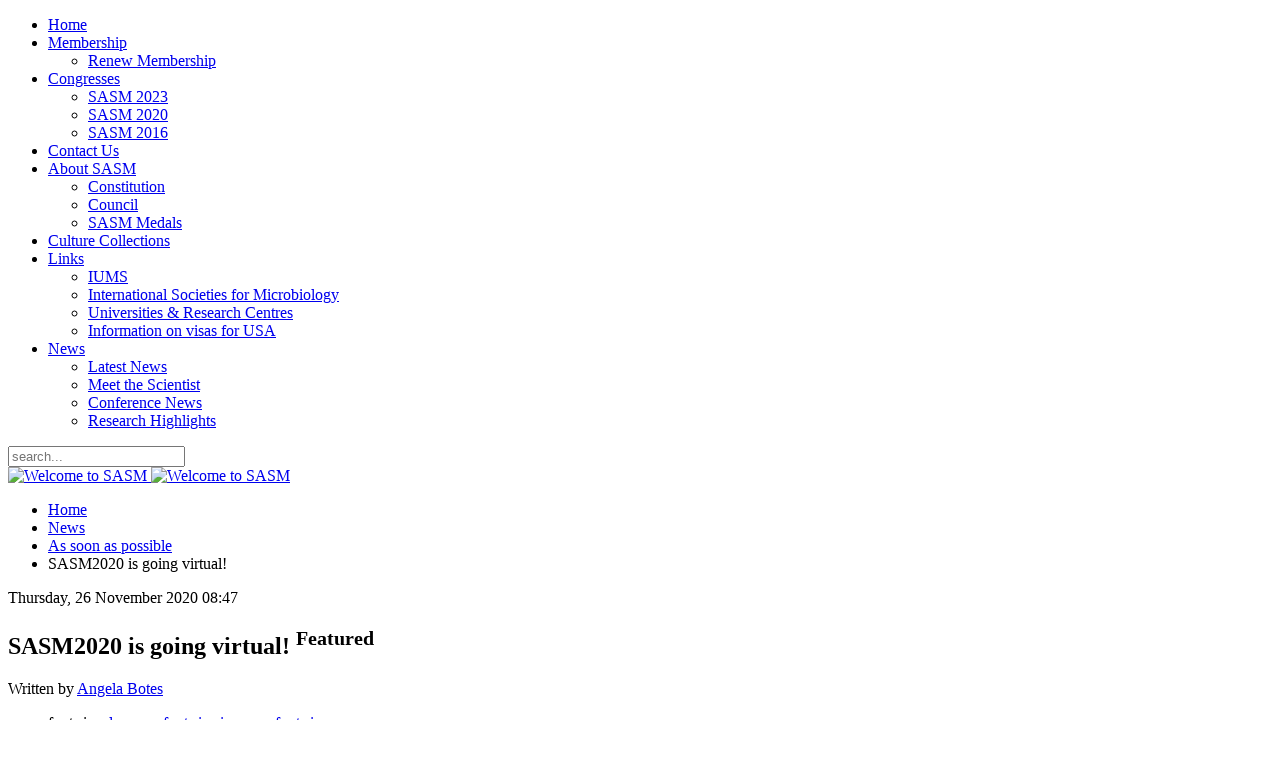

--- FILE ---
content_type: text/html; charset=utf-8
request_url: https://sasm.org.za/news/item/271-sasm2020-is-going-virtual.html
body_size: 7324
content:
<!DOCTYPE HTML>
<html prefix="og: http://ogp.me/ns#" lang="en-gb" dir="ltr"  data-config='{"twitter":0,"plusone":0,"facebook":0,"style":"dove"}'>

<head>
<meta charset="utf-8">
<meta http-equiv="X-UA-Compatible" content="IE=edge">
<meta name="viewport" content="width=device-width, initial-scale=1">
<base href="https://sasm.org.za/news/item/271-sasm2020-is-going-virtual.html" />
	<meta name="keywords" content="SASM,SASM2020,Conference,Online,Microbiology" />
	<meta name="robots" content="max-image-preview:large" />
	<meta name="author" content="Angela Botes" />
	<meta property="og:url" content="https://sasm.org.za/news/item/271-sasm2020-is-going-virtual.html" />
	<meta property="og:type" content="article" />
	<meta property="og:title" content="SASM2020 is going virtual!" />
	<meta property="og:description" content="&amp;nbsp; Dear All, &amp;nbsp; In April, we had no option but to advise the postponement of the&amp;nbsp;South African Society for Microbiology (SASM)&amp;nbsp;2020 Conference. A decision has been taken to proceed with&amp;nbsp;a virtual conference&amp;nbsp;from&amp;nbsp;4 - 6 May 2021&amp;nbsp;to ensure maximum participation fro..." />
	<meta name="twitter:card" content="summary" />
	<meta name="twitter:title" content="SASM2020 is going virtual!" />
	<meta name="twitter:description" content="&amp;nbsp; Dear All, &amp;nbsp; In April, we had no option but to advise the postponement of the&amp;nbsp;South African Society for Microbiology (SASM)&amp;nbsp;2020 Conference. A decision has been taken to proceed w..." />
	<meta name="description" content="&amp;nbsp; Dear All, &amp;nbsp; In April, we had no option but to advise the postponement of the&amp;nbsp;South African Society for Microbiology (SASM)&amp;nbsp;2020..." />
	<meta name="generator" content="Joomla! - Open Source Content Management" />
	<title>SASM2020 is going virtual!</title>
	<link href="/news/item/271-sasm2020-is-going-virtual.html" rel="canonical" />
	<link href="https://sasm.org.za/component/search/?Itemid=50&amp;id=271:sasm2020-is-going-virtual&amp;format=opensearch" rel="search" title="Search SASM" type="application/opensearchdescription+xml" />
	<link href="/templates/yoo_vida/favicon.ico" rel="shortcut icon" type="image/vnd.microsoft.icon" />
	<link href="https://cdnjs.cloudflare.com/ajax/libs/magnific-popup.js/1.1.0/magnific-popup.min.css" rel="stylesheet" type="text/css" />
	<link href="https://cdnjs.cloudflare.com/ajax/libs/simple-line-icons/2.4.1/css/simple-line-icons.min.css" rel="stylesheet" type="text/css" />
	<link href="/components/com_k2/css/k2.css?v=2.11.20240212" rel="stylesheet" type="text/css" />
	<link href="/media/com_jce/site/css/content.min.css?badb4208be409b1335b815dde676300e" rel="stylesheet" type="text/css" />
	<style type="text/css">

                        /* K2 - Magnific Popup Overrides */
                        .mfp-iframe-holder {padding:10px;}
                        .mfp-iframe-holder .mfp-content {max-width:100%;width:100%;height:100%;}
                        .mfp-iframe-scaler iframe {background:#fff;padding:10px;box-sizing:border-box;box-shadow:none;}
                    
	</style>
	<script type="application/json" class="joomla-script-options new">{"csrf.token":"17cbace6dcc7e9b92af182ced37e6b20","system.paths":{"root":"","base":""},"system.keepalive":{"interval":840000,"uri":"\/component\/ajax\/?format=json"}}</script>
	<script src="/media/jui/js/jquery.min.js?8ab67acf07d9d1fca6472bcc99b36459" type="text/javascript"></script>
	<script src="/media/jui/js/jquery-noconflict.js?8ab67acf07d9d1fca6472bcc99b36459" type="text/javascript"></script>
	<script src="/media/jui/js/jquery-migrate.min.js?8ab67acf07d9d1fca6472bcc99b36459" type="text/javascript"></script>
	<script src="https://cdnjs.cloudflare.com/ajax/libs/magnific-popup.js/1.1.0/jquery.magnific-popup.min.js" type="text/javascript"></script>
	<script src="/media/k2/assets/js/k2.frontend.js?v=2.11.20240212&sitepath=/" type="text/javascript"></script>
	<script src="/media/jui/js/bootstrap.min.js?8ab67acf07d9d1fca6472bcc99b36459" type="text/javascript"></script>
	<script src="/media/system/js/core.js?8ab67acf07d9d1fca6472bcc99b36459" type="text/javascript"></script>
	<!--[if lt IE 9]><script src="/media/system/js/polyfill.event.js?8ab67acf07d9d1fca6472bcc99b36459" type="text/javascript"></script><![endif]-->
	<script src="/media/system/js/keepalive.js?8ab67acf07d9d1fca6472bcc99b36459" type="text/javascript"></script>
	<script src="/media/widgetkit/uikit2-68026d1d.js" type="text/javascript"></script>
	<script src="/media/widgetkit/wk-scripts-eb5b8497.js" type="text/javascript"></script>
	<script type="application/ld+json">

                {
                    "@context": "https://schema.org",
                    "@type": "Article",
                    "mainEntityOfPage": {
                        "@type": "WebPage",
                        "@id": "https://sasm.org.za/news/item/271-sasm2020-is-going-virtual.html"
                    },
                    "url": "https://sasm.org.za/news/item/271-sasm2020-is-going-virtual.html",
                    "headline": "SASM2020 is going virtual!",
                    "datePublished": "2020-11-26T08:47:45+02:00",
                    "dateModified": "2020-11-26T09:00:21+02:00",
                    "author": {
                        "@type": "Person",
                        "name": "Angela Botes",
                        "url": "https://sasm.org.za/news/itemlist/user/5648-angelabotes.html"
                    },
                    "publisher": {
                        "@type": "Organization",
                        "name": "SASM",
                        "url": "https://sasm.org.za/",
                        "logo": {
                            "@type": "ImageObject",
                            "name": "SASM",
                            "width": "",
                            "height": "",
                            "url": "https://sasm.org.za/"
                        }
                    },
                    "articleSection": "https://sasm.org.za/news/itemlist/category/6-as-soon-as-possible.html",
                    "keywords": "SASM,SASM2020,Conference,Online,Microbiology",
                    "description": "",
                    "articleBody": "Dear All, In April, we had no option but to advise the postponement of the South African Society for Microbiology (SASM) 2020 Conference. A decision has been taken to proceed with a virtual conference from 4 - 6 May 2021 to ensure maximum participation from the southern African region. The topics will remain as originally stated: Microbes interacting with humans and other animals Microbes interacting with plants Microbes interacting with each other Microbes interacting with the built and natural environment Microbes interacting with food and beverages Microbes interacting with chemicals Oral presentations will be 10 minutes and poster presentations will be posted on a platform with discussion time allowed for in the programme. The abstract system will re-open and previous abstracts will have to be updated and re-uploaded for review again. New abstracts are also welcome. The new deadlines for abstract submission and registration as well as the updated registration fees will be announced soon and SASM will still offer a discounted rate to its members and students. Keep your eyes open for the updated website (www.sasm2020.co.za) as well. Kind Regards Carla de Jager On behalf of the SASM 2020 Conference Committee"
                }
                
	</script>
	<link rel="shortcut icon" href="/favicon.ico" type="image/x-icon" />
  <link rel="apple-touch-icon" href="/apple-touch-icon.png" />
  <link rel="apple-touch-icon" sizes="57x57" href="/apple-touch-icon-57x57.png" />
  <link rel="apple-touch-icon" sizes="72x72" href="/apple-touch-icon-72x72.png" />
  <link rel="apple-touch-icon" sizes="76x76" href="/apple-touch-icon-76x76.png" />
  <link rel="apple-touch-icon" sizes="114x114" href="/apple-touch-icon-114x114.png" />
  <link rel="apple-touch-icon" sizes="120x120" href="/apple-touch-icon-120x120.png" />
  <link rel="apple-touch-icon" sizes="144x144" href="/apple-touch-icon-144x144.png" />
  <link rel="apple-touch-icon" sizes="152x152" href="/apple-touch-icon-152x152.png" />
  <link rel="apple-touch-icon" sizes="180x180" href="/apple-touch-icon-180x180.png" />

<link rel="apple-touch-icon-precomposed" href="/templates/yoo_vida/apple_touch_icon.png">
<link rel="stylesheet" href="/templates/yoo_vida/styles/dove/css/bootstrap.css">
<link rel="stylesheet" href="/templates/yoo_vida/styles/dove/css/theme.css">
<link rel="stylesheet" href="/templates/yoo_vida/css/custom.css">
<script src="/templates/yoo_vida/warp/vendor/uikit/js/uikit.js"></script>
<script src="/templates/yoo_vida/warp/vendor/uikit/js/components/autocomplete.js"></script>
<script src="/templates/yoo_vida/warp/vendor/uikit/js/components/search.js"></script>
<script src="/templates/yoo_vida/warp/vendor/uikit/js/components/tooltip.js"></script>
<script src="/templates/yoo_vida/warp/js/social.js"></script>
<script src="/templates/yoo_vida/js/theme.js"></script>
</head>

<body class="tm-sidebar-a-right tm-sidebars-1 tm-noblog">

	
		<nav class="tm-navbar-full">
		<div class="uk-container uk-container-center">
			<div class="uk-navbar">

				
								<div class="uk-visible-large">
					<ul class="uk-navbar-nav uk-hidden-small">
<li><a href="/">Home</a></li><li class="uk-parent" data-uk-dropdown="{'preventflip':'y'}" aria-haspopup="true" aria-expanded="false"><a href="/membership.html">Membership</a><div class="uk-dropdown uk-dropdown-navbar uk-dropdown-width-1"><div class="uk-grid uk-dropdown-grid"><div class="uk-width-1-1"><ul class="uk-nav uk-nav-navbar"><li><a href="/membership/membership-status.html">Renew Membership</a></li></ul></div></div></div></li><li class="uk-parent" data-uk-dropdown="{'preventflip':'y'}" aria-haspopup="true" aria-expanded="false"><a href="#">Congresses</a>
<div class="uk-dropdown uk-dropdown-navbar uk-dropdown-width-1"><div class="uk-grid uk-dropdown-grid"><div class="uk-width-1-1"><ul class="uk-nav uk-nav-navbar"><li><a href="https://sasm2023.carlamani.com/" target="_blank" rel="noopener noreferrer">SASM 2023</a></li><li><a href="https://www.sasm2020.co.za/" target="_blank" rel="noopener noreferrer">SASM 2020</a></li><li><a href="http://www.dut.ac.za/sasm/" target="_blank" rel="noopener noreferrer">SASM 2016</a></li></ul></div></div></div></li><li><a href="/contact-us.html">Contact Us</a></li><li class="uk-parent" data-uk-dropdown="{'preventflip':'y'}" aria-haspopup="true" aria-expanded="false"><a href="/about-sasm.html">About SASM</a><div class="uk-dropdown uk-dropdown-navbar uk-dropdown-width-1"><div class="uk-grid uk-dropdown-grid"><div class="uk-width-1-1"><ul class="uk-nav uk-nav-navbar"><li><a href="/about-sasm/constitution.html">Constitution</a></li><li><a href="/about-sasm/council.html">Council</a></li><li><a href="/about-sasm/sasm-medals.html">SASM Medals</a></li></ul></div></div></div></li><li><a href="/culture-collections.html">Culture Collections</a></li><li class="uk-parent" data-uk-dropdown="{'preventflip':'y'}" aria-haspopup="true" aria-expanded="false"><a href="/links.html">Links</a><div class="uk-dropdown uk-dropdown-navbar uk-dropdown-width-1"><div class="uk-grid uk-dropdown-grid"><div class="uk-width-1-1"><ul class="uk-nav uk-nav-navbar"><li><a href="https://www.iums.org/" target="_blank" rel="noopener noreferrer">IUMS</a></li><li><a href="/links/international-societies-for-microbiology.html">International Societies for Microbiology</a></li><li><a href="/links/international-societies-for-microbiology-3.html">Universities &amp; Research Centres</a></li><li><a href="/links/international-societies-for-microbiology-2.html">Information on visas for USA</a></li></ul></div></div></div></li><li class="uk-parent uk-active" data-uk-dropdown="{'preventflip':'y'}" aria-haspopup="true" aria-expanded="false"><a href="/news.html">News</a><div class="uk-dropdown uk-dropdown-navbar uk-dropdown-width-1"><div class="uk-grid uk-dropdown-grid"><div class="uk-width-1-1"><ul class="uk-nav uk-nav-navbar"><li><a href="/news/latest-news.html">Latest News</a></li><li><a href="/news/meet-the-scientist.html">Meet the Scientist</a></li><li><a href="/news/conference-news.html">Conference News</a></li><li><a href="/news/research-highlights.html">Research Highlights</a></li></ul></div></div></div></li></ul>				</div>
				
								<div class="uk-navbar-flip">
					<div class="uk-navbar-content uk-visible-large">
<form id="search-89-6971ccbd90f19" class="uk-search" action="/news.html" method="post" data-uk-search="{'source': '/component/search/?tmpl=raw&amp;type=json&amp;ordering=&amp;searchphrase=all', 'param': 'searchword', 'msgResultsHeader': 'Search Results', 'msgMoreResults': 'More Results', 'msgNoResults': 'No results found', flipDropdown: 1}">
	<input class="uk-search-field" type="text" name="searchword" placeholder="search...">
	<input type="hidden" name="task"   value="search">
	<input type="hidden" name="option" value="com_search">
	<input type="hidden" name="Itemid" value="50">
</form>
</div>
				</div>
				
								<div class="uk-hidden-large">
					<a href="#offcanvas" class="uk-navbar-toggle" data-uk-offcanvas></a>
				</div>
				
								<div class="uk-navbar-content uk-navbar-center uk-hidden-large"><a class="tm-logo-small" href="https://sasm.org.za">
	<img class="uk-hidden-medium" src="/images/stories/SASM-Mobile.png" alt="Welcome to SASM" style="max-height: 55%;" title="South African Society for Microbiology" />
<img class="uk-hidden-small" style="max-height: 50px;" src="/images/stories/SASM-Mobile.png" alt="Welcome to SASM" title="South African Society for Microbiology" /></a></div>
				
			</div>
		</div>
	</nav>
	
	
	<div class="uk-container uk-container-center">
		<div class="tm-container">	

			<div class="tm-block tm-middle uk-grid uk-grid-divider" data-uk-grid-match data-uk-grid-margin>

				<div class="tm-main uk-width-medium-4-5  ">

					
					
					
										<main class="tm-content">

												<ul class="uk-breadcrumb"><li><a href="/">Home</a></li><li><a href="/news/latest.html">News</a></li><li><a href="/news/itemlist/category/6-as-soon-as-possible.html">As soon as possible</a></li><li class="uk-active"><span>SASM2020 is going virtual!</span></li></ul>
						
						<div id="system-message-container">
</div>
<!-- Start K2 Item Layout -->
<span id="startOfPageId271"></span>

<div id="k2Container" class="itemView itemIsFeatured">
    <!-- Plugins: BeforeDisplay -->
    
    <!-- K2 Plugins: K2BeforeDisplay -->
    
    <div class="itemHeader">
                <!-- Date created -->
        <span class="itemDateCreated">
            Thursday, 26 November 2020 08:47        </span>
        
                <!-- Item title -->
        <h2 class="itemTitle">
            
            SASM2020 is going virtual!
                        <!-- Featured flag -->
            <span>
                <sup>
                    Featured                </sup>
            </span>
                    </h2>
        
                <!-- Item Author -->
        <span class="itemAuthor">
            Written by                        <a rel="author" href="/news/itemlist/user/5648-angelabotes.html">Angela Botes</a>
                    </span>
            </div>

    <!-- Plugins: AfterDisplayTitle -->
    
    <!-- K2 Plugins: K2AfterDisplayTitle -->
    
        <div class="itemToolbar">
        <ul>
                        <!-- Font Resizer -->
            <li>
                <span class="itemTextResizerTitle">font size</span>
                <a href="#" id="fontDecrease">
                    <span>decrease font size</span>
                </a>
                <a href="#" id="fontIncrease">
                    <span>increase font size</span>
                </a>
            </li>
            
                        <!-- Print Button -->
            <li>
                <a class="itemPrintLink" rel="nofollow" href="/news/item/271-sasm2020-is-going-virtual.html?tmpl=component&amp;print=1" onclick="window.open(this.href,'printWindow','width=900,height=600,location=no,menubar=no,resizable=yes,scrollbars=yes'); return false;">
                    <span>Print</span>
                </a>
            </li>
            
                        <!-- Email Button -->
            <li>
                <a class="itemEmailLink" rel="nofollow" href="/component/mailto/?tmpl=component&amp;template=yoo_vida&amp;link=53954f07132e5f28ab27069c8436ab91c0e20573" onclick="window.open(this.href,'emailWindow','width=400,height=350,location=no,menubar=no,resizable=no,scrollbars=no'); return false;">
                    <span>Email</span>
                </a>
            </li>
            
            
            
            
                    </ul>
        <div class="clr"></div>
    </div>
    
        <!-- Item Rating -->
    <div class="itemRatingBlock">
        <span>Rate this item</span>
        <div class="itemRatingForm">
            <ul class="itemRatingList">
                <li class="itemCurrentRating" id="itemCurrentRating271" style="width:80%;"></li>
                <li><a href="#" data-id="271" title="1 star out of 5" class="one-star">1</a></li>
                <li><a href="#" data-id="271" title="2 stars out of 5" class="two-stars">2</a></li>
                <li><a href="#" data-id="271" title="3 stars out of 5" class="three-stars">3</a></li>
                <li><a href="#" data-id="271" title="4 stars out of 5" class="four-stars">4</a></li>
                <li><a href="#" data-id="271" title="5 stars out of 5" class="five-stars">5</a></li>
            </ul>
            <div id="itemRatingLog271" class="itemRatingLog">(1 Vote)</div>
            <div class="clr"></div>
        </div>
        <div class="clr"></div>
    </div>
    
    <div class="itemBody">
        <!-- Plugins: BeforeDisplayContent -->
        
        <!-- K2 Plugins: K2BeforeDisplayContent -->
        
        
        
                <!-- Item introtext -->
        <div class="itemIntroText">
            <p><img src="/images/SASM_-_virtual_conference.png" alt="SASM virtual conference" style="display: block; margin-left: auto; margin-right: auto;" /></p>
        </div>
        
                <!-- Item fulltext -->
        <div class="itemFullText">
            
<p>&nbsp;</p>
<p><span style="color: #000000;">Dear All,</span></p>
<p>&nbsp;</p>
<p><span style="color: #000000;">In April, we had no option but to advise the postponement of the&nbsp;<strong>South African Society for Microbiology (SASM)</strong>&nbsp;2020 Conference<em>.</em></span></p>
<p><span style="color: #000000;">A decision has been taken to proceed with&nbsp;<strong>a virtual conference</strong>&nbsp;from<span style="color: #ff00ff;">&nbsp;<strong>4 - 6 May 2021</strong></span>&nbsp;to ensure maximum participation from the southern African region.</span></p>
<p>&nbsp;</p>
<p><span style="color: #000000;">The topics will remain as originally stated:</span></p>
<ul>
<li><span style="color: #000000;">Microbes interacting with humans and other animals</span></li>
<li><span style="color: #000000;">Microbes interacting with plants</span></li>
<li><span style="color: #000000;">Microbes interacting with each other</span></li>
<li><span style="color: #000000;">Microbes interacting with the built and natural environment</span></li>
<li><span style="color: #000000;">Microbes interacting with food and beverages</span></li>
<li><span style="color: #000000;">Microbes interacting with chemicals</span></li>
</ul>
<p>&nbsp;</p>
<p><span style="color: #000000;">Oral presentations will be 10 minutes and poster presentations will be posted on a platform with discussion time allowed for in the programme.</span></p>
<p><span style="color: #000000;"><strong>The abstract system will re-open and previous abstracts will have to be updated and re-uploaded for review again.&nbsp; New abstracts are also welcome.</strong></span></p>
<p>&nbsp;</p>
<p><span style="color: #000000;">The new deadlines for abstract submission and registration as well as the updated registration fees will be announced soon and SASM will still offer a discounted rate to its members and students.</span></p>
<p>&nbsp;</p>
<p><span style="color: #000000;">Keep your eyes open for the updated website (<span style="color: #0000ff;"><a href="https://urldefense.proofpoint.com/v2/url?u=http-3A__www.sasm2020.co.za&amp;d=DwMFAg&amp;c=vTCSeBKl9YZZHWJzz-zQUQ&amp;r=ii2ri_y-PDZoUsnmrGMykw&amp;m=VK-hTehQR13YGdt9Lwp_-T5Y0KigmydcvV9mPsecWX8&amp;s=fUcqYrcu-aZygC7TuGHYzRwF48dTYULYZf4GVJSyxcg&amp;e=" style="color: #0000ff;" data-auth="NotApplicable">www.sasm2020.co.za</a></span>) as well.</span></p>
<p>&nbsp;</p>
<p><span style="color: #000000;">Kind Regards</span></p>
<p><span style="color: #000000;">Carla de Jager</span></p>
<p><span style="color: #000000;">On behalf of the SASM 2020 Conference Committee</span></p>        </div>
        
        
        <div class="clr"></div>

        
                <div class="itemContentFooter">
                        <!-- Item Hits -->
            <span class="itemHits">
                Read <b>6328</b> times            </span>
            
                        <!-- Item date modified -->
            <span class="itemDateModified">
                Last modified on Thursday, 26 November 2020 09:00            </span>
            
            <div class="clr"></div>
        </div>
        
        <!-- Plugins: AfterDisplayContent -->
        
        <!-- K2 Plugins: K2AfterDisplayContent -->
        
        <div class="clr"></div>
    </div>

        <!-- Social sharing -->
    <div class="itemSocialSharing">
                <!-- Twitter Button -->
        <div class="itemTwitterButton">
            <a href="https://twitter.com/share" class="twitter-share-button" data-url="https://sasm.org.za/news/item/271-sasm2020-is-going-virtual.html" data-via="" data-related="" data-lang="en-gb" data-dnt="true" data-show-count="true">Tweet</a>
            <script async src="https://platform.twitter.com/widgets.js" charset="utf-8"></script>
        </div>
        
                <!-- Facebook Button -->
        <div class="itemFacebookButton">
            <div id="fb-root"></div>
            <script async defer crossorigin="anonymous" src="https://connect.facebook.net/en_GB/sdk.js#xfbml=1&version=v3.3"></script>
            <div class="fb-like" data-href="https://sasm.org.za/news/item/271-sasm2020-is-going-virtual.html" data-width="160" data-layout="button_count" data-action="like" data-size="small" data-show-faces="false" data-share="true"></div>
        </div>
        
        
        <div class="clr"></div>
    </div>
    
        <div class="itemLinks">
                <!-- Item category -->
        <div class="itemCategory">
            <span>Published in</span>
            <a href="/news/itemlist/category/6-as-soon-as-possible.html">As soon as possible</a>
        </div>
        
                <!-- Item tags -->
        <div class="itemTagsBlock">
            <span>Tagged under</span>
            <ul class="itemTags">
                                <li><a href="/news/itemlist/tag/SASM.html">SASM</a></li>
                                <li><a href="/news/itemlist/tag/SASM2020.html">SASM2020</a></li>
                                <li><a href="/news/itemlist/tag/Conference.html">Conference</a></li>
                                <li><a href="/news/itemlist/tag/Online.html">Online</a></li>
                                <li><a href="/news/itemlist/tag/Microbiology.html">Microbiology</a></li>
                            </ul>
            <div class="clr"></div>
        </div>
        
        
        <div class="clr"></div>
    </div>
    
        <!-- Author Block -->
    <div class="itemAuthorBlock">
                <img class="itemAuthorAvatar" src="/media/k2/users/4214.jpg?t=20191010_0101" alt="Angela Botes" />
        
        <div class="itemAuthorDetails">
            <h3 class="itemAuthorName">
                <a rel="author" href="/news/itemlist/user/5648-angelabotes.html">Angela Botes</a>
            </h3>

            
            
            
            
            <div class="clr"></div>

            <!-- K2 Plugins: K2UserDisplay -->
            
            <div class="clr"></div>
        </div>
        <div class="clr"></div>
    </div>
    
            <!-- Latest items from author -->
    <div class="itemAuthorLatest">
        <h3>Latest from Angela Botes</h3>
        <ul>
                        <li class="even">
                <a href="/news/item/293-arc-specialist-researcher-vdd.html">ARC-SPECIALIST RESEARCHER - VDD</a>
            </li>
                        <li class="odd">
                <a href="/news/item/292-doctoral-researcher-f-div-m-in-microbial-pathogenicity-mechanisms.html">Doctoral Researcher (f/div/m) in Microbial Pathogenicity Mechanisms</a>
            </li>
                        <li class="even">
                <a href="/news/item/291-post-doctoral-fellowship-industrial-biocatalysis-hub.html">Post-Doctoral Fellowship: Industrial Biocatalysis Hub</a>
            </li>
                        <li class="odd">
                <a href="/news/item/290-internship-industrial-biocatalysis-hub.html">Internship: Industrial Biocatalysis Hub</a>
            </li>
                        <li class="even">
                <a href="/news/item/288-msc-phd-project-2022.html">MSc/PhD project 2022</a>
            </li>
                    </ul>
        <div class="clr"></div>
    </div>
    
            <!-- Related items by tag -->
    <div class="itemRelated">
        <h3>Related items</h3>
        <ul>
                        <li class="even">
                                <a class="itemRelTitle" href="/news/item/394-associate-professor-position-at-uwc.html">ASSOCIATE PROFESSOR POSITION AT UWC</a>
                
                
                
                
                
                
                
                            </li>
                        <li class="odd">
                                <a class="itemRelTitle" href="/news/item/390-postdoctoral-fellowship.html">Postdoctoral Fellowship</a>
                
                
                
                
                
                
                
                            </li>
                        <li class="even">
                                <a class="itemRelTitle" href="/news/item/384-postdoctoral-fellowship.html">Postdoctoral Fellowship</a>
                
                
                
                
                
                
                
                            </li>
                        <li class="odd">
                                <a class="itemRelTitle" href="/news/item/383-postdoctoral-fellowship.html">Postdoctoral Fellowship</a>
                
                
                
                
                
                
                
                            </li>
                        <li class="even">
                                <a class="itemRelTitle" href="/news/item/382-postdoctoral-fellowship.html">Postdoctoral Fellowship</a>
                
                
                
                
                
                
                
                            </li>
                        <li class="clr"></li>
        </ul>
        <div class="clr"></div>
    </div>
    
    <div class="clr"></div>

    
    
            <!-- Item navigation -->
    <div class="itemNavigation">
        <span class="itemNavigationTitle">More in this category:</span>

                <a class="itemPrevious" href="/news/item/269-postdoctoral-positions-university-of-pretoria-cmeg.html">&laquo; Postdoctoral positions; University of Pretoria; CMEG</a>
        
                <a class="itemNext" href="/news/item/273-vacancy-scientist-national-control-laboratory-for-biological-products.html">Vacancy - Scientist National Control Laboratory for Biological Products &raquo;</a>
            </div>
    
    <!-- Plugins: AfterDisplay -->
    
    <!-- K2 Plugins: K2AfterDisplay -->
    
    
    
        <div class="itemBackToTop">
        <a class="k2Anchor" href="/news/item/271-sasm2020-is-going-virtual.html#startOfPageId271">
            back to top        </a>
    </div>
    
    <div class="clr"></div>
</div>
<!-- End K2 Item Layout -->

<!-- JoomlaWorks "K2" (v2.11.20240212) | Learn more about K2 at https://getk2.org -->
					</main>
					
					
					
					
										<footer class="tm-footer uk-hidden-small">

												<a class="tm-totop-scroller" data-uk-smooth-scroll href="#"></a>
						
						
					</footer>
					
				</div>

	            	            	            	            	            <aside class="tm-sidebar-a uk-width-medium-1-5  "><div class="uk-panel uk-hidden-medium uk-hidden-small">
	<p><img src="/images/stories/SASM-V216.jpg" alt="SASM V216" width="216" height="251" style="margin: 10px 5px 5px;" title="South African Society for Microbiology" /></p></div>
<div class="uk-panel uk-panel-box"><h3 class="uk-panel-title">Login Form</h3>
<form class="uk-form" action="/news.html" method="post">

	
	<div class="uk-form-row">
		<input class="uk-width-1-1" type="text" name="username" size="18" placeholder="Username">
	</div>

	<div class="uk-form-row">
		<input class="uk-width-1-1" type="password" name="password" size="18" placeholder="Password">
	</div>

	
		<div class="uk-form-row">
				<label for="modlgn-remember-2033746758">Remember Me</label>
		<input id="modlgn-remember-2033746758" type="checkbox" name="remember" value="yes" checked>
	</div>
		
	<div class="uk-form-row">
		<button class="uk-button uk-button-primary" value="Log in" name="Submit" type="submit">Log in</button>
	</div>

	<ul class="uk-list uk-margin-bottom-remove">
		<li><a href="/component/users/?view=reset&amp;Itemid=221">Forgot your password?</a></li>
		<li><a href="/component/users/?view=remind&amp;Itemid=221">Forgot your username?</a></li>
						<li><a href="/component/users/?view=registration&amp;Itemid=221">Create an account</a></li>
			</ul>
	
		
	<input type="hidden" name="option" value="com_users">
	<input type="hidden" name="task" value="user.login">
	<input type="hidden" name="return" value="aHR0cHM6Ly9zYXNtLm9yZy56YS9uZXdzL2l0ZW0vMjcxLXNhc20yMDIwLWlzLWdvaW5nLXZpcnR1YWwuaHRtbA==">
	<input type="hidden" name="17cbace6dcc7e9b92af182ced37e6b20" value="1" /></form>
</div>
<div class="uk-panel uk-panel-box _menu"><h3 class="uk-panel-title">Partners & Sponsors</h3><div class="bannergroup_menu">


</div>
</div>
<div class="uk-panel uk-panel-box">
	<div class="uk-grid uk-grid-small">
    <div class="uk-width-medium-1-3">
        <a href="https://www.facebook.com/SASocietyforMicrobiology/" target="_blank" rel="publisher noopener noreferrer"><img style="display: block; margin-left: auto; margin-right: auto;" src="/images/stories/1279194965_Facebook.png" border="0" /></a>
    </div>
    <div class="uk-width-medium-2-3">
        <a href="https://www.facebook.com/SASocietyforMicrobiology/" target="_blank" rel="publisher noopener noreferrer"><h6>Find Us on Facebook</h6></a>
    </div>
    <div class="uk-width-medium-1-3">
        <a href="http://twitter.com/SASMNews" target="_blank" rel="noopener noreferrer"><img style="display: block; margin-left: auto; margin-right: auto;" src="/images/stories/1284457154_twitter_46.png" border="0" /></a>
    </div>
    <div class="uk-width-medium-2-3">
        <a href="http://twitter.com/SASMNews" target="_blank" rel="noopener noreferrer"><h6>Follow Us on Twitter</h6></a>
    </div>
</div></div></aside>
	            	            
			</div>
						
		</div>
	</div>

		<footer class="tm-footer tm-footer-small uk-visible-small">

				<a class="tm-totop-scroller" data-uk-smooth-scroll href="#"></a>
		
		
	</footer>
	
	
		<div id="offcanvas" class="uk-offcanvas">
		<div class="uk-offcanvas-bar"><ul class="uk-nav uk-nav-offcanvas">
<li><a href="/">Home</a></li><li class="uk-parent"><a href="/membership.html">Membership</a><ul class="uk-nav-sub"><li><a href="/membership/membership-status.html">Renew Membership</a></li></ul></li><li class="uk-parent uk-nav-header">Congresses
<ul class="uk-nav-sub"><li><a href="https://sasm2023.carlamani.com/" target="_blank" rel="noopener noreferrer">SASM 2023</a></li><li><a href="https://www.sasm2020.co.za/" target="_blank" rel="noopener noreferrer">SASM 2020</a></li><li><a href="http://www.dut.ac.za/sasm/" target="_blank" rel="noopener noreferrer">SASM 2016</a></li></ul></li><li><a href="/contact-us.html">Contact Us</a></li><li class="uk-parent"><a href="/about-sasm.html">About SASM</a><ul class="uk-nav-sub"><li><a href="/about-sasm/constitution.html">Constitution</a></li><li><a href="/about-sasm/council.html">Council</a></li><li><a href="/about-sasm/sasm-medals.html">SASM Medals</a></li></ul></li><li><a href="/culture-collections.html">Culture Collections</a></li><li class="uk-parent"><a href="/links.html">Links</a><ul class="uk-nav-sub"><li><a href="https://www.iums.org/" target="_blank" rel="noopener noreferrer">IUMS</a></li><li><a href="/links/international-societies-for-microbiology.html">International Societies for Microbiology</a></li><li><a href="/links/international-societies-for-microbiology-3.html">Universities &amp; Research Centres</a></li><li><a href="/links/international-societies-for-microbiology-2.html">Information on visas for USA</a></li></ul></li><li class="uk-parent uk-active"><a href="/news.html">News</a><ul class="uk-nav-sub"><li><a href="/news/latest-news.html">Latest News</a></li><li><a href="/news/meet-the-scientist.html">Meet the Scientist</a></li><li><a href="/news/conference-news.html">Conference News</a></li><li><a href="/news/research-highlights.html">Research Highlights</a></li></ul></li></ul></div>
	</div>
	
</body>
</html>